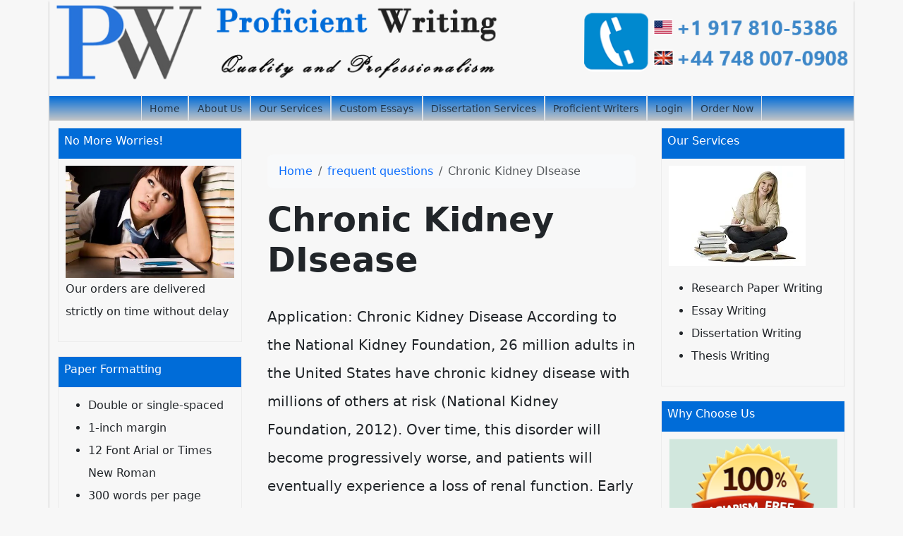

--- FILE ---
content_type: text/html; charset=utf-8
request_url: https://proficientwriting.com/chronic-kidney-disease/
body_size: 6770
content:
<!doctype html>
<html lang="en">
<head>
    <meta charset="utf-8">
    <meta name="viewport" content="width=device-width, initial-scale=1">
                <link rel="stylesheet" href="https://sdp-cdn.net/build/standard_theme.css?v=1769085727">
<script src="https://sdp-cdn.net/build/app.js?v=1769085727" crossorigin type="module"></script>
        <link rel="stylesheet" href="https://cdn.jsdelivr.net/npm/sal.js@0.8.5/dist/sal.min.css">
    <meta charset="utf-8">
    <meta name="viewport" content="width=device-width, initial-scale=1">
    <title>Chronic Kidney DIsease</title>
    <meta name="description" content="">
    <!-- Facebook Meta Tags -->
    <meta property="og:type" content="website">
    <meta property="og:title" content="Chronic Kidney DIsease">
    <meta property="og:description" content="">
    <!-- Twitter Meta Tags -->
    <meta name="twitter:card" content="summary_large_image">
    <meta name="twitter:title" content="Chronic Kidney DIsease">
    <meta name="twitter:description" content="">
        <link rel="canonical" href="https://proficientwriting.com/chronic-kidney-disease" />
                <link rel="shortcut icon" href="https://imagedelivery.net/izwgnqPfd1oZ2j0ibzRYFw/f575786f-0756-400f-036a-baf724edff00/public" type="image/x-icon">
                <meta name="twitter:image" content="https://imagedelivery.net/izwgnqPfd1oZ2j0ibzRYFw/2a9374fe-1d56-45e3-6274-726e62fdc500/public">
        <meta name="og:image" content="https://imagedelivery.net/izwgnqPfd1oZ2j0ibzRYFw/2a9374fe-1d56-45e3-6274-726e62fdc500/public">
                <style>
        .sdp-component-root {
            display: block;
            width: 100%;
            margin: 0;
            padding: 0;
            box-sizing: border-box;
        }
    </style>
   <style>
[data-component="1"] .navbar {
  background: linear-gradient(to bottom, #006CD8 0%, #c6c6c6 100%);
  height: 35px;
}
[data-component="1"] .navbar-nav {
  --bs-nav-link-padding-y: 0.1rem;
  padding-top: 0px !important;
}
[data-component="1"] .nav-link.active {
  background: #fff;
  color: green !important;
  font-weight: 400 !important;
}
[data-component="1"] .nav-item {
  text-align: center;
  margin-left: 0px !important;
  padding: 0.2rem;
  font-weight: 500;
  font-size: 0.875rem;
}
[data-component="1"] .offcanvas {
  width: 250px;
}
[data-component="1"] img {
  max-height: 120px;
  object-fit: cover;
}
</style>

<style>
[data-component="2"] .col-lg-6.my-2.text-center {
  /*width: 100% !important;*/
}
[data-component="2"] ul {
  display: flex;
  flex-wrap: wrap;
  gap: 1rem;
}
[data-component="2"] .top-footer-section {
  background-color: #343a40 !important;
}
[data-component="2"] .bottom-footer-section {
  color: #99979c;
  background-color: #444 !important;
}
</style>

<style>
@media (min-width: 1200px) {
  body {
    max-width: 1140px;
    margin-left: auto;
    margin-right: auto;
  }
  main.container {
    max-width: 100% !important;
  }
}
body {
  box-shadow: 0 0.15rem 0.15rem rgba(0, 0, 0, 0.3) !important;
}
body .action-button {
  background-color: red !important;
}

img {
  max-width: 100%;
}

.frosted-glass:before {
  background-color: #fcc801 !important;
}

.action-button {
  background-color: red !important;
}

.right-sidebar, .left-sidebar {
  margin-top: 10px;
}
.right-sidebar .container, .left-sidebar .container {
  padding: 0px !important;
}
.right-sidebar img, .left-sidebar img {
  object-fit: contain;
}
.right-sidebar section, .left-sidebar section {
  margin: 0 0 1.5em;
  border: 1px solid #ececec;
  margin-bottom: 20px;
  padding: 0 !important;
}
.right-sidebar .html-title-section, .left-sidebar .html-title-section {
  font-size: 1.2rem;
  color: #fff;
  font-size: 14px;
  padding: 8px;
  background: linear-gradient(to bottom, #006CD8 0%, #006CD8 100%);
  margin-top: 0;
}
.right-sidebar .html-title-section h2, .left-sidebar .html-title-section h2 {
  font-size: 16px;
}
.right-sidebar .html-body-section, .left-sidebar .html-body-section {
  padding: 10px;
}
</style>

</head>
<body>
<!-- Modal -->
<div class="modal fade" id="videoModal" tabindex="-1" aria-labelledby="videoModalLabel" aria-hidden="true">
    <div class="modal-dialog modal-lg modal-dialog-centered video-modal-custom">
        <div class="modal-content">
            <div class="modal-body" id="videoModalBody">
            </div>
        </div>
    </div>
</div>
<script>
    function injectVideo(url){
        let formattedUrl = url.replace('watch?v=', 'embed/');
        const iframe = document.createElement('iframe');
        iframe.width = '100%';
        iframe.height = 'auto';
        iframe.src = formattedUrl;
        iframe.title = 'Video';
        iframe.frameborder = 0;
        iframe.allow = 'accelerometer; autoplay; clipboard-write; encrypted-media; gyroscope; picture-in-picture; web-share';
        iframe.referrerpolicy = 'strict-origin-when-cross-origin';
        iframe.allowfullscreen = true;
        // auto play
        if(formattedUrl.includes('?')){
            console.log('includes ?', formattedUrl);
            iframe.src += '&autoplay=1';
        } else {
            iframe.src += '?autoplay=1';
        }
        // mute
        // iframe.src += '&mute=1';
        // remove all elements in modal body
        document.getElementById('videoModalBody').innerHTML = '';
        document.getElementById('videoModalBody').appendChild(iframe);
    }

    // add document ready, and add listener to listen to modal close event
    document.addEventListener('DOMContentLoaded', function(){
        document.getElementById('videoModal').addEventListener('hidden.bs.modal', function(){
            // remove all elements in modal body
            document.getElementById('videoModalBody').innerHTML = '';
        });
    });


</script>
<div class="navbar-with-banner" data-component="1" data-version="" data-type="components.navbar" data-model-type="ThemeTemplate">
  
  <div class="w-100 mb-3">
    <a href="/">
    <img src="https://imagedelivery.net/izwgnqPfd1oZ2j0ibzRYFw/01791800-7909-47b8-97fb-92380f978900/public" alt="Banner" class="img-fluid w-100">
    </a>
  </div>

  
  <nav class="navbar navbar-expand-lg">
    <div class="container-fluid">
      
      <button class="navbar-toggler" type="button" data-bs-toggle="offcanvas" data-bs-target="#Pdu8z6tFPy" aria-controls="Pdu8z6tFPy">
        <span class="navbar-toggler-icon"></span>
      </button>

      
      <div class="collapse navbar-collapse justify-content-center d-none d-lg-flex">
        <ul class="navbar-nav">
                      <li class="nav-item border-start border-end">
              <a class="nav-link " href="/">
                Home
              </a>
            </li>
                      <li class="nav-item border-start border-end">
              <a class="nav-link " href="/about-us">
                About Us
              </a>
            </li>
                      <li class="nav-item border-start border-end">
              <a class="nav-link " href="/our-services">
                Our Services
              </a>
            </li>
                      <li class="nav-item border-start border-end">
              <a class="nav-link " href="/custom-essays">
                Custom Essays
              </a>
            </li>
                      <li class="nav-item border-start border-end">
              <a class="nav-link " href="/dissertation-services">
                Dissertation Services
              </a>
            </li>
                      <li class="nav-item border-start border-end">
              <a class="nav-link " href="/proficient-writers">
                Proficient Writers
              </a>
            </li>
                      <li class="nav-item border-start border-end">
              <a class="nav-link " href="https://orders.proficientwriting.com/">
                Login
              </a>
            </li>
                      <li class="nav-item border-start border-end">
              <a class="nav-link " href="https://orders.proficientwriting.com/new">
                Order Now
              </a>
            </li>
                  </ul>
      </div>

      
      <div class="offcanvas offcanvas-start d-lg-none" tabindex="-1" id="Pdu8z6tFPy" aria-labelledby="Pdu8z6tFPyLabel">
        <div class="offcanvas-header">
          <h5 class="offcanvas-title" id="Pdu8z6tFPyLabel">Menu</h5>
          <button type="button" class="btn-close text-reset" data-bs-dismiss="offcanvas" aria-label="Close"></button>
        </div>
        <div class="offcanvas-body">
          <ul class="navbar-nav">
                          <li class="nav-item">
                <a class="nav-link fw-semibold " href="/">
                  Home
                </a>
              </li>
                          <li class="nav-item">
                <a class="nav-link fw-semibold " href="/about-us">
                  About Us
                </a>
              </li>
                          <li class="nav-item">
                <a class="nav-link fw-semibold " href="/our-services">
                  Our Services
                </a>
              </li>
                          <li class="nav-item">
                <a class="nav-link fw-semibold " href="/custom-essays">
                  Custom Essays
                </a>
              </li>
                          <li class="nav-item">
                <a class="nav-link fw-semibold " href="/dissertation-services">
                  Dissertation Services
                </a>
              </li>
                          <li class="nav-item">
                <a class="nav-link fw-semibold " href="/proficient-writers">
                  Proficient Writers
                </a>
              </li>
                          <li class="nav-item">
                <a class="nav-link fw-semibold " href="https://orders.proficientwriting.com/">
                  Login
                </a>
              </li>
                          <li class="nav-item">
                <a class="nav-link fw-semibold " href="https://orders.proficientwriting.com/new">
                  Order Now
                </a>
              </li>
                      </ul>
        </div>
      </div>
    </div>
  </nav>
</div>

<main class="container">
    <div class="row">
        <div class="col-md-3 left-sidebar">
            <!--Features start--><section class="py-4 py-lg-5" data-component="4" data-version="24" data-type="components.html-content" data-model-type="ThemeTemplate">
    <div class="container">
        <div class="html-title-section">
            <h2 class="mb-2" data-component-field="4-title" style="">No More Worries!</h2>
        </div>
        <div class="html-body-section">
            <div class="mb-0" data-component-field="4-body" style=""><p><img src="https://imagedelivery.net/izwgnqPfd1oZ2j0ibzRYFw/cc701eb1-473e-4e0b-061c-d112a13d2800/public" alt="image"> Our orders are delivered strictly on time without delay</p></div>
        </div>
    </div>
</section><!--Features end-->
<!--Features start--><section class="py-4 py-lg-5" data-component="6" data-version="24" data-type="components.html-content" data-model-type="ThemeTemplate">
    <div class="container">
        <div class="html-title-section">
            <h2 class="mb-2" data-component-field="6-title" style="">Paper Formatting</h2>
        </div>
        <div class="html-body-section">
            <div class="mb-0" data-component-field="6-body" style=""><ul><li>Double or single-spaced</li><li>1-inch margin</li><li>12 Font Arial or Times New Roman</li><li>300 words per page</li></ul></div>
        </div>
    </div>
</section><!--Features end-->
<!--Features start--><section class="py-4 py-lg-5" data-component="7" data-version="24" data-type="components.html-content" data-model-type="ThemeTemplate">
    <div class="container">
        <div class="html-title-section">
            <h2 class="mb-2" data-component-field="7-title" style="">No Lateness!</h2>
        </div>
        <div class="html-body-section">
            <div class="mb-0" data-component-field="7-body" style=""><p><img src="https://imagedelivery.net/izwgnqPfd1oZ2j0ibzRYFw/a710ac98-8399-4f6b-415d-5011af59e900/public" alt="image">&nbsp;</p><p>Our orders are delivered strictly on time without delay</p></div>
        </div>
    </div>
</section><!--Features end-->
<!--Features start--><section class="py-4 py-lg-5" data-component="8" data-version="24" data-type="components.html-content" data-model-type="ThemeTemplate">
    <div class="container">
        <div class="html-title-section">
            <h2 class="mb-2" data-component-field="8-title" style="">Our Guarantees</h2>
        </div>
        <div class="html-body-section">
            <div class="mb-0" data-component-field="8-body" style=""><p><img src="https://imagedelivery.net/izwgnqPfd1oZ2j0ibzRYFw/01346fd3-5137-4456-8f9c-bf7c24026000/public" alt="image"></p><ul><li>Free Unlimited revisions</li><li>Guaranteed Privacy</li><li>Money Return guarantee</li><li>Plagiarism Free Writing</li></ul></div>
        </div>
    </div>
</section><!--Features end-->

        </div>
        <div class="col-md-6 middle-content">
            <section class="post-section py-4 py-lg-5" data-component="14" data-version="57" data-type="components.post" data-model-type="ThemeTemplate">

    <div class="container">

        
        <nav aria-label="breadcrumb" class="mb-3">
            <ol class="breadcrumb bg-light px-3 py-2 rounded-3">
                <li class="breadcrumb-item">
                    <a href="https://proficientwriting.com" class="text-decoration-none">Home</a>
                </li>
                                    <li class="breadcrumb-item">
                        <a href="https://proficientwriting.com/category/frequent-questions" class="text-decoration-none">
                            frequent questions
                        </a>
                    </li>
                                <li class="breadcrumb-item active text-truncate" aria-current="page">Chronic Kidney DIsease</li>
            </ol>
        </nav>

        
                    <h1 class="fw-bold display-5 mb-3">Chronic Kidney DIsease</h1>
        
        
        <div class="d-flex flex-wrap align-items-center text-muted mb-3 small">
                                </div>

        
        
        
                    <div class="page-content lh-lg fs-5">
                Application: Chronic Kidney Disease
According to the National Kidney Foundation, 26 million adults in the United States have chronic kidney disease with millions of others at risk (National Kidney Foundation, 2012). Over time, this disorder will become progressively worse, and patients will eventually experience a loss of renal function. Early detection and prevention is key for patients with this disorder. For this reason, it is important for you, as the provider, to be aware of various signs, symptoms, and risk factors of chronic kidney disease. In this Assignment, you explore the disorder including the role that patient history, physical exams, and diagnostics play in diagnosis and treatment.

To prepare:
&bull;Review Chapter 149 in Part 13 of the Buttaro et al. text in this week&rsquo;s Learning Resources. Reflect on the clinical presentation of chronic kidney disease.
&bull;Think about how you might diagnose a patient with chronic kidney disease. Consider the role that patient history, physical exams, and diagnostics play in diagnosis.
&bull;Reflect on potential treatment options for chronic kidney disease including the implications of prescribed drugs.
&bull;Consider the following patient factors: genetics, gender, ethnicity, age, and behavior. Think about how these factors might impact the diagnosis and treatment of patients with chronic kidney disease.

To complete:

Write a 2- to 3-page paper that addresses the following:
&bull;Describe the clinical presentation of chronic kidney disease.
&bull;Explain how you might diagnose a patient with chronic kidney disease including the role that patient history, physical exams, and diagnostics play in diagnosis.
&bull;Explain implications of potential treatment options for this disease including prescribed drugs.
&bull;Describe how patient factors might impact the diagnosis and treatment of patients with chronic kidney disease.
            </div>
                
    </div>
</section>
<div class="my-2" data-component="15" data-version="" data-type="components.cta" data-model-type="ThemeTemplate">
<a href="https://orders.superioressaywriters.com/new">
<img src="https://imagedelivery.net/izwgnqPfd1oZ2j0ibzRYFw/eaff8447-825a-4aa8-7496-7d757023a300/public">
</a>
</div>

            
        </div>
        <div class="col-md-3 right-sidebar">
            <!--Features start--><section class="py-4 py-lg-5" data-component="3" data-version="24" data-type="components.html-content" data-model-type="ThemeTemplate">
    <div class="container">
        <div class="html-title-section">
            <h2 class="mb-2" data-component-field="3-title" style="">Our Services</h2>
        </div>
        <div class="html-body-section">
            <div class="mb-0" data-component-field="3-body" style=""><p><img src="https://imagedelivery.net/izwgnqPfd1oZ2j0ibzRYFw/138f23af-5e2d-42f7-f4e1-0f7c75276400/public" alt="image"></p><ul><li>Research Paper Writing</li><li>Essay Writing</li><li>Dissertation Writing</li><li>Thesis Writing</li></ul></div>
        </div>
    </div>
</section><!--Features end-->
<!--Features start--><section class="py-4 py-lg-5" data-component="5" data-version="24" data-type="components.html-content" data-model-type="ThemeTemplate">
    <div class="container">
        <div class="html-title-section">
            <h2 class="mb-2" data-component-field="5-title" style="">Why Choose Us</h2>
        </div>
        <div class="html-body-section">
            <div class="mb-0 bg-success-subtle" data-component-field="5-body" style=""><p><img src="https://imagedelivery.net/izwgnqPfd1oZ2j0ibzRYFw/5564fe59-7933-44d8-a8bf-4b72b0c57600/public" alt="image"></p><ul><li>Money Return guarantee</li><li>Guaranteed Privacy</li><li>Written by Professionals</li><li>Paper Written from Scratch</li><li>Timely Deliveries</li><li>Free Amendments</li></ul></div>
        </div>
    </div>
</section><!--Features end-->

        </div>
    </div>
</main>
<footer class="" data-component="2" data-version="65" data-type="components.footer" data-model-type="ThemeTemplate">
    <div class="top-footer-section py-4 py-lg-5">
        <div class="container">
            <div class="row">
                                                            <div class="col-lg">
                            <h3>
                                
                            </h3>
                                                            <p></p><ul><li id="menu-footer-menu"><a href="https://proficientwriting.com/about-us/">About Us</a></li><li id="menu-footer-menu"><a href="https://proficientwriting.com/admission-essay-writing/">Admission Essay Writing</a></li><li id="menu-footer-menu"><a href="https://proficientwriting.com/book-reviews-writing/">Book Reviews Writing</a></li><li id="menu-footer-menu"><a href="https://proficientwriting.com/essays-help/">Case Study Writing</a></li><li id="menu-footer-menu"><a href="https://proficientwriting.com/customer-testimonials/">Client Testimonials</a></li><li id="menu-footer-menu"><a href="https://proficientwriting.com/college-essay-tips/">College Essay</a></li><li id="menu-footer-menu"><a href="https://proficientwriting.com/contact-us/">Contact Us</a></li><li id="menu-footer-menu"><a href="https://proficientwriting.com/coursework-writing/">Coursework</a></li><li id="menu-footer-menu"><a href="https://proficientwriting.com/custom-essays/">Custom Essays</a></li><li id="menu-footer-menu"><a href="https://proficientwriting.com/dissertation-services/">Dissertation Services</a></li><li id="menu-footer-menu"><a href="https://proficientwriting.com/dissertation-writing-service/">Dissertation Writing Service</a></li><li id="menu-footer-menu"><a href="https://proficientwriting.com/academic-paper-writing/">Essay Writing</a></li><li id="menu-footer-menu"><a href="https://proficientwriting.com/proficient-writers/">Proficient Writers</a></li><li id="menu-footer-menu"><a href="https://proficientwriting.com/faqs/">Frequently Asked Questions</a></li><li id="menu-footer-menu"><a href="https://proficientwriting.com/money-guarantee/">Money Back Guarantee</a></li><li id="menu-footer-menu"><a href="https://proficientwriting.com/nursing-essay/">Nursing Essay</a></li><li id="menu-footer-menu"><a href="https://proficientwriting.com/plagiarism/">Plagiarism</a></li><li id="menu-footer-menu"><a href="https://proficientwriting.com/privacy/">Privacy Policy</a></li><li id="menu-footer-menu"><a href="https://proficientwriting.com/professionally-writers/">Professional writers</a></li><li id="menu-footer-menu"><a href="https://proficientwriting.com/homework-assistance/">Research Assistance</a></li><li id="menu-footer-menu"><a href="https://proficientwriting.com/revision-policy/">Research Paper topic</a></li><li id="menu-footer-menu"><a href="https://proficientwriting.com/resume-writing/">Resume writing</a></li><li id="menu-footer-menu"><a href="https://proficientwriting.com/bussiness-paper-help/">Revision Policy</a></li><li id="menu-footer-menu"><a href="https://proficientwriting.com/our-services/">Our Services</a></li><li id="menu-footer-menu"><a href="https://proficientwriting.com/term-paper-writing/">Term Paper Writing</a></li><li id="menu-footer-menu"><a href="https://proficientwriting.com/terms-and-conditions/">Terms and Conditions</a></li><li id="menu-footer-menu"><a href="https://proficientwriting.com/assignment-help/">Thesis Writing</a></li></ul>
                                                        
                        </div>
                                                </div>
        </div>
    </div>
    <div class="bottom-footer-section py-2 py-3">
        <div class="container ">
            <div class="row align-items-center">
                                <div class="col-lg-6 my-2 text-center d-flex">
                    <p class="mb-0 small" data-component-field="2-footer_text" style="">&copy; 2023 ProficientWriting.com All rights reserved. Proficient Writing <br>Phone: +1 315 636 4352</p>
                </div>
                <div class="col-lg-3 my-2">
                                            <ul class="footer-socials">
                                                            <li><a href="https://www.facebook.com/superioressaywriterss/"><i class="bi bi bi-facebook"></i></a></li>
                                                            <li><a href="https://x.com/superioressayss"><i class="bi bi bi-twitter-x"></i></a></li>
                                                            <li><a href="#"><i class="bi bi bi-youtube"></i></a></li>
                                                            <li><a href="#"><i class="bi bi bi-vimeo"></i></a></li>
                                                    </ul>
                                    </div>
            </div>
        </div>
    </div>
</footer>

<!--Start of Tawk.to Script-->
<script type="text/javascript">
var Tawk_API=Tawk_API||{}, Tawk_LoadStart=new Date();
(function(){
var s1=document.createElement("script"),s0=document.getElementsByTagName("script")[0];
s1.async=true;
s1.src='https://embed.tawk.to/60b66a72de99a4282a1acf32/1f748vkct';
s1.charset='UTF-8';
s1.setAttribute('crossorigin','*');
s0.parentNode.insertBefore(s1,s0);
})();
</script>
<!--End of Tawk.to Script-->
        <script>
        !function(e,t){"object"==typeof exports&&"object"==typeof module?module.exports=t():"function"==typeof define&&define.amd?define([],t):"object"==typeof exports?exports.sal=t():e.sal=t()}(this,(function(){return(()=>{"use strict";var e={d:(t,n)=>{for(var r in n)e.o(n,r)&&!e.o(t,r)&&Object.defineProperty(t,r,{enumerable:!0,get:n[r]})},o:(e,t)=>Object.prototype.hasOwnProperty.call(e,t)},t={};function n(e,t){var n=Object.keys(e);if(Object.getOwnPropertySymbols){var r=Object.getOwnPropertySymbols(e);t&&(r=r.filter((function(t){return Object.getOwnPropertyDescriptor(e,t).enumerable}))),n.push.apply(n,r)}return n}function r(e){for(var t=1;t<arguments.length;t++){var r=null!=arguments[t]?arguments[t]:{};t%2?n(Object(r),!0).forEach((function(t){o(e,t,r[t])})):Object.getOwnPropertyDescriptors?Object.defineProperties(e,Object.getOwnPropertyDescriptors(r)):n(Object(r)).forEach((function(t){Object.defineProperty(e,t,Object.getOwnPropertyDescriptor(r,t))}))}return e}function o(e,t,n){return t in e?Object.defineProperty(e,t,{value:n,enumerable:!0,configurable:!0,writable:!0}):e[t]=n,e}e.d(t,{default:()=>j});var a="Sal was not initialised! Probably it is used in SSR.",s="Your browser does not support IntersectionObserver!\nGet a polyfill from here:\nhttps://github.com/w3c/IntersectionObserver/tree/master/polyfill",i={root:null,rootMargin:"0% 50%",threshold:.5,animateClassName:"sal-animate",disabledClassName:"sal-disabled",enterEventName:"sal:in",exitEventName:"sal:out",selector:"[data-sal]",once:!0,disabled:!1},l=[],c=null,u=function(e){e&&e!==i&&(i=r(r({},i),e))},d=function(e){e.classList.remove(i.animateClassName)},f=function(e,t){var n=new CustomEvent(e,{bubbles:!0,detail:t});t.target.dispatchEvent(n)},b=function(){document.body.classList.add(i.disabledClassName)},p=function(){c.disconnect(),c=null},m=function(){return i.disabled||"function"==typeof i.disabled&&i.disabled()},v=function(e,t){e.forEach((function(e){var n=e.target,r=void 0!==n.dataset.salRepeat,o=void 0!==n.dataset.salOnce,a=r||!(o||i.once);e.intersectionRatio>=i.threshold?(function(e){e.target.classList.add(i.animateClassName),f(i.enterEventName,e)}(e),a||t.unobserve(n)):a&&function(e){d(e.target),f(i.exitEventName,e)}(e)}))},y=function(){var e=[].filter.call(document.querySelectorAll(i.selector),(function(e){return!function(e){return e.classList.contains(i.animateClassName)}(e,i.animateClassName)}));return e.forEach((function(e){return c.observe(e)})),e},O=function(){b(),p()},h=function(){document.body.classList.remove(i.disabledClassName),c=new IntersectionObserver(v,{root:i.root,rootMargin:i.rootMargin,threshold:i.threshold}),l=y()},g=function(){var e=arguments.length>0&&void 0!==arguments[0]?arguments[0]:{};p(),Array.from(document.querySelectorAll(i.selector)).forEach(d),u(e),h()},w=function(){var e=y();l.push(e)};const j=function(){var e=arguments.length>0&&void 0!==arguments[0]?arguments[0]:i;if(u(e),"undefined"==typeof window)return console.warn(a),{elements:l,disable:O,enable:h,reset:g,update:w};if(!window.IntersectionObserver)throw b(),Error(s);return m()?b():h(),{elements:l,disable:O,enable:h,reset:g,update:w}};return t.default})()}));
        sal({
            disabled: window.innerWidth < 768 // disable on mobile
        })
    </script>
<script src="https://cdn.jsdelivr.net/npm/sal.js@0.8.5/dist/sal.min.js"></script>

<script defer src="https://static.cloudflareinsights.com/beacon.min.js/vcd15cbe7772f49c399c6a5babf22c1241717689176015" integrity="sha512-ZpsOmlRQV6y907TI0dKBHq9Md29nnaEIPlkf84rnaERnq6zvWvPUqr2ft8M1aS28oN72PdrCzSjY4U6VaAw1EQ==" data-cf-beacon='{"version":"2024.11.0","token":"65052cfd44eb494a8338c234227f6145","r":1,"server_timing":{"name":{"cfCacheStatus":true,"cfEdge":true,"cfExtPri":true,"cfL4":true,"cfOrigin":true,"cfSpeedBrain":true},"location_startswith":null}}' crossorigin="anonymous"></script>
</body>
</html>
